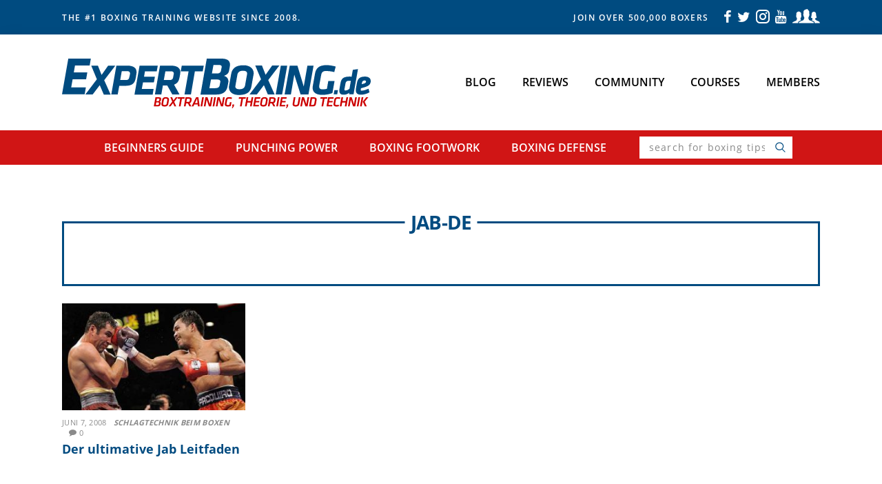

--- FILE ---
content_type: text/html; charset=UTF-8
request_url: https://www.expertboxing.de/tag/jab-de
body_size: 10511
content:
<!DOCTYPE html>
<html lang="de-DE" xmlns:og="http://opengraphprotocol.org/schema/" xmlns:fb="http://www.facebook.com/2008/fbml">
<head >
<meta charset="UTF-8" />
		<meta name="robots" content="noindex" />
		<meta name="viewport" content="width=device-width, initial-scale=1" />
<meta property="fb:admins" content="547660597"/><meta property="fb:app_id" content="176561075733106"/><meta property="og:url" content="https://www.expertboxing.de/tag/jab-de"/><meta property="og:title" content="Der ultimative Jab Leitfaden"/><meta property="og:type" content="website"/><meta property="og:site_name" content="Wie Man Boxt | ExpertBoxing"/><meta property="og:description" content="The #1 boxing training website since 2008."/><meta property="og:image" content="https://world.expertboxing.com/wp-content/themes/expertboxing-world/assets/images/logo-de-fallback.png"/><meta property="og:locale" content="de_de"/><title>Jab-de</title>
<meta name='robots' content='max-image-preview:large' />
<meta property="og:locale" content="de_DE" />
<meta property="og:type" content="object" />
<meta property="og:title" content="Jab-de" />
<meta property="og:url" content="https://www.expertboxing.de/tag/jab-de" />
<meta property="og:site_name" content="Wie Man Boxt | ExpertBoxing" />
<meta property="fb:app_id" content="176561075733106" />
<meta property="og:image" content="https://expertboxing.com/wp-content/uploads/2019/02/ogp-image.png" />
<meta property="og:image:secure_url" content="https://expertboxing.com/wp-content/uploads/2019/02/ogp-image.png" />
		<script>
			(function(i,s,o,g,r,a,m){i['GoogleAnalyticsObject']=r;i[r]=i[r]||function(){
			(i[r].q=i[r].q||[]).push(arguments)},i[r].l=1*new Date();a=s.createElement(o),
			m=s.getElementsByTagName(o)[0];a.async=1;a.src=g;m.parentNode.insertBefore(a,m)
			})(window,document,'script','//www.google-analytics.com/analytics.js','ga');
	
			ga('create', {"cookieDomain":"auto","trackingId":"UA-16594100-13"} );
			ga('send', 'pageview');
			ga('create', 'UA-16594100-15', {'name': 'rollup'}); // create roll up tracker
			ga('rollup.send', 'pageview'); // send page view for rollup tracker
			</script>
		<link rel='dns-prefetch' href='//world.expertboxing.com' />
<link rel="alternate" type="application/rss+xml" title="Wie Man Boxt | ExpertBoxing &raquo; Feed" href="https://www.expertboxing.de/feed" />
<link rel="alternate" type="application/rss+xml" title="Wie Man Boxt | ExpertBoxing &raquo; Kommentar-Feed" href="https://www.expertboxing.de/comments/feed" />
<link rel="alternate" type="application/rss+xml" title="Wie Man Boxt | ExpertBoxing &raquo; Jab-de Schlagwort-Feed" href="https://www.expertboxing.de/tag/jab-de/feed" />
<link rel="canonical" href="https://www.expertboxing.de/tag/jab-de" />
<style id='wp-img-auto-sizes-contain-inline-css' type='text/css'>
img:is([sizes=auto i],[sizes^="auto," i]){contain-intrinsic-size:3000px 1500px}
/*# sourceURL=wp-img-auto-sizes-contain-inline-css */
</style>
<link rel='stylesheet' id='reusablec-block-css-css' href='https://www.expertboxing.de/wp-content/plugins/reusable-content-blocks/includes/css/reusablec-block.css?ver=6.9' type='text/css' media='all' />
<link rel='stylesheet' id='expertboxing-css' href='https://www.expertboxing.de/wp-content/themes/expertboxing-world/style.css?ver=0.4.3' type='text/css' media='all' />
<style id='wp-emoji-styles-inline-css' type='text/css'>

	img.wp-smiley, img.emoji {
		display: inline !important;
		border: none !important;
		box-shadow: none !important;
		height: 1em !important;
		width: 1em !important;
		margin: 0 0.07em !important;
		vertical-align: -0.1em !important;
		background: none !important;
		padding: 0 !important;
	}
/*# sourceURL=wp-emoji-styles-inline-css */
</style>
<link rel='stylesheet' id='wp-block-library-css' href='https://www.expertboxing.de/wp-includes/css/dist/block-library/style.min.css?ver=6.9' type='text/css' media='all' />
<style id='global-styles-inline-css' type='text/css'>
:root{--wp--preset--aspect-ratio--square: 1;--wp--preset--aspect-ratio--4-3: 4/3;--wp--preset--aspect-ratio--3-4: 3/4;--wp--preset--aspect-ratio--3-2: 3/2;--wp--preset--aspect-ratio--2-3: 2/3;--wp--preset--aspect-ratio--16-9: 16/9;--wp--preset--aspect-ratio--9-16: 9/16;--wp--preset--color--black: #000000;--wp--preset--color--cyan-bluish-gray: #abb8c3;--wp--preset--color--white: #ffffff;--wp--preset--color--pale-pink: #f78da7;--wp--preset--color--vivid-red: #cf2e2e;--wp--preset--color--luminous-vivid-orange: #ff6900;--wp--preset--color--luminous-vivid-amber: #fcb900;--wp--preset--color--light-green-cyan: #7bdcb5;--wp--preset--color--vivid-green-cyan: #00d084;--wp--preset--color--pale-cyan-blue: #8ed1fc;--wp--preset--color--vivid-cyan-blue: #0693e3;--wp--preset--color--vivid-purple: #9b51e0;--wp--preset--gradient--vivid-cyan-blue-to-vivid-purple: linear-gradient(135deg,rgb(6,147,227) 0%,rgb(155,81,224) 100%);--wp--preset--gradient--light-green-cyan-to-vivid-green-cyan: linear-gradient(135deg,rgb(122,220,180) 0%,rgb(0,208,130) 100%);--wp--preset--gradient--luminous-vivid-amber-to-luminous-vivid-orange: linear-gradient(135deg,rgb(252,185,0) 0%,rgb(255,105,0) 100%);--wp--preset--gradient--luminous-vivid-orange-to-vivid-red: linear-gradient(135deg,rgb(255,105,0) 0%,rgb(207,46,46) 100%);--wp--preset--gradient--very-light-gray-to-cyan-bluish-gray: linear-gradient(135deg,rgb(238,238,238) 0%,rgb(169,184,195) 100%);--wp--preset--gradient--cool-to-warm-spectrum: linear-gradient(135deg,rgb(74,234,220) 0%,rgb(151,120,209) 20%,rgb(207,42,186) 40%,rgb(238,44,130) 60%,rgb(251,105,98) 80%,rgb(254,248,76) 100%);--wp--preset--gradient--blush-light-purple: linear-gradient(135deg,rgb(255,206,236) 0%,rgb(152,150,240) 100%);--wp--preset--gradient--blush-bordeaux: linear-gradient(135deg,rgb(254,205,165) 0%,rgb(254,45,45) 50%,rgb(107,0,62) 100%);--wp--preset--gradient--luminous-dusk: linear-gradient(135deg,rgb(255,203,112) 0%,rgb(199,81,192) 50%,rgb(65,88,208) 100%);--wp--preset--gradient--pale-ocean: linear-gradient(135deg,rgb(255,245,203) 0%,rgb(182,227,212) 50%,rgb(51,167,181) 100%);--wp--preset--gradient--electric-grass: linear-gradient(135deg,rgb(202,248,128) 0%,rgb(113,206,126) 100%);--wp--preset--gradient--midnight: linear-gradient(135deg,rgb(2,3,129) 0%,rgb(40,116,252) 100%);--wp--preset--font-size--small: 13px;--wp--preset--font-size--medium: 20px;--wp--preset--font-size--large: 36px;--wp--preset--font-size--x-large: 42px;--wp--preset--spacing--20: 0.44rem;--wp--preset--spacing--30: 0.67rem;--wp--preset--spacing--40: 1rem;--wp--preset--spacing--50: 1.5rem;--wp--preset--spacing--60: 2.25rem;--wp--preset--spacing--70: 3.38rem;--wp--preset--spacing--80: 5.06rem;--wp--preset--shadow--natural: 6px 6px 9px rgba(0, 0, 0, 0.2);--wp--preset--shadow--deep: 12px 12px 50px rgba(0, 0, 0, 0.4);--wp--preset--shadow--sharp: 6px 6px 0px rgba(0, 0, 0, 0.2);--wp--preset--shadow--outlined: 6px 6px 0px -3px rgb(255, 255, 255), 6px 6px rgb(0, 0, 0);--wp--preset--shadow--crisp: 6px 6px 0px rgb(0, 0, 0);}:where(.is-layout-flex){gap: 0.5em;}:where(.is-layout-grid){gap: 0.5em;}body .is-layout-flex{display: flex;}.is-layout-flex{flex-wrap: wrap;align-items: center;}.is-layout-flex > :is(*, div){margin: 0;}body .is-layout-grid{display: grid;}.is-layout-grid > :is(*, div){margin: 0;}:where(.wp-block-columns.is-layout-flex){gap: 2em;}:where(.wp-block-columns.is-layout-grid){gap: 2em;}:where(.wp-block-post-template.is-layout-flex){gap: 1.25em;}:where(.wp-block-post-template.is-layout-grid){gap: 1.25em;}.has-black-color{color: var(--wp--preset--color--black) !important;}.has-cyan-bluish-gray-color{color: var(--wp--preset--color--cyan-bluish-gray) !important;}.has-white-color{color: var(--wp--preset--color--white) !important;}.has-pale-pink-color{color: var(--wp--preset--color--pale-pink) !important;}.has-vivid-red-color{color: var(--wp--preset--color--vivid-red) !important;}.has-luminous-vivid-orange-color{color: var(--wp--preset--color--luminous-vivid-orange) !important;}.has-luminous-vivid-amber-color{color: var(--wp--preset--color--luminous-vivid-amber) !important;}.has-light-green-cyan-color{color: var(--wp--preset--color--light-green-cyan) !important;}.has-vivid-green-cyan-color{color: var(--wp--preset--color--vivid-green-cyan) !important;}.has-pale-cyan-blue-color{color: var(--wp--preset--color--pale-cyan-blue) !important;}.has-vivid-cyan-blue-color{color: var(--wp--preset--color--vivid-cyan-blue) !important;}.has-vivid-purple-color{color: var(--wp--preset--color--vivid-purple) !important;}.has-black-background-color{background-color: var(--wp--preset--color--black) !important;}.has-cyan-bluish-gray-background-color{background-color: var(--wp--preset--color--cyan-bluish-gray) !important;}.has-white-background-color{background-color: var(--wp--preset--color--white) !important;}.has-pale-pink-background-color{background-color: var(--wp--preset--color--pale-pink) !important;}.has-vivid-red-background-color{background-color: var(--wp--preset--color--vivid-red) !important;}.has-luminous-vivid-orange-background-color{background-color: var(--wp--preset--color--luminous-vivid-orange) !important;}.has-luminous-vivid-amber-background-color{background-color: var(--wp--preset--color--luminous-vivid-amber) !important;}.has-light-green-cyan-background-color{background-color: var(--wp--preset--color--light-green-cyan) !important;}.has-vivid-green-cyan-background-color{background-color: var(--wp--preset--color--vivid-green-cyan) !important;}.has-pale-cyan-blue-background-color{background-color: var(--wp--preset--color--pale-cyan-blue) !important;}.has-vivid-cyan-blue-background-color{background-color: var(--wp--preset--color--vivid-cyan-blue) !important;}.has-vivid-purple-background-color{background-color: var(--wp--preset--color--vivid-purple) !important;}.has-black-border-color{border-color: var(--wp--preset--color--black) !important;}.has-cyan-bluish-gray-border-color{border-color: var(--wp--preset--color--cyan-bluish-gray) !important;}.has-white-border-color{border-color: var(--wp--preset--color--white) !important;}.has-pale-pink-border-color{border-color: var(--wp--preset--color--pale-pink) !important;}.has-vivid-red-border-color{border-color: var(--wp--preset--color--vivid-red) !important;}.has-luminous-vivid-orange-border-color{border-color: var(--wp--preset--color--luminous-vivid-orange) !important;}.has-luminous-vivid-amber-border-color{border-color: var(--wp--preset--color--luminous-vivid-amber) !important;}.has-light-green-cyan-border-color{border-color: var(--wp--preset--color--light-green-cyan) !important;}.has-vivid-green-cyan-border-color{border-color: var(--wp--preset--color--vivid-green-cyan) !important;}.has-pale-cyan-blue-border-color{border-color: var(--wp--preset--color--pale-cyan-blue) !important;}.has-vivid-cyan-blue-border-color{border-color: var(--wp--preset--color--vivid-cyan-blue) !important;}.has-vivid-purple-border-color{border-color: var(--wp--preset--color--vivid-purple) !important;}.has-vivid-cyan-blue-to-vivid-purple-gradient-background{background: var(--wp--preset--gradient--vivid-cyan-blue-to-vivid-purple) !important;}.has-light-green-cyan-to-vivid-green-cyan-gradient-background{background: var(--wp--preset--gradient--light-green-cyan-to-vivid-green-cyan) !important;}.has-luminous-vivid-amber-to-luminous-vivid-orange-gradient-background{background: var(--wp--preset--gradient--luminous-vivid-amber-to-luminous-vivid-orange) !important;}.has-luminous-vivid-orange-to-vivid-red-gradient-background{background: var(--wp--preset--gradient--luminous-vivid-orange-to-vivid-red) !important;}.has-very-light-gray-to-cyan-bluish-gray-gradient-background{background: var(--wp--preset--gradient--very-light-gray-to-cyan-bluish-gray) !important;}.has-cool-to-warm-spectrum-gradient-background{background: var(--wp--preset--gradient--cool-to-warm-spectrum) !important;}.has-blush-light-purple-gradient-background{background: var(--wp--preset--gradient--blush-light-purple) !important;}.has-blush-bordeaux-gradient-background{background: var(--wp--preset--gradient--blush-bordeaux) !important;}.has-luminous-dusk-gradient-background{background: var(--wp--preset--gradient--luminous-dusk) !important;}.has-pale-ocean-gradient-background{background: var(--wp--preset--gradient--pale-ocean) !important;}.has-electric-grass-gradient-background{background: var(--wp--preset--gradient--electric-grass) !important;}.has-midnight-gradient-background{background: var(--wp--preset--gradient--midnight) !important;}.has-small-font-size{font-size: var(--wp--preset--font-size--small) !important;}.has-medium-font-size{font-size: var(--wp--preset--font-size--medium) !important;}.has-large-font-size{font-size: var(--wp--preset--font-size--large) !important;}.has-x-large-font-size{font-size: var(--wp--preset--font-size--x-large) !important;}
/*# sourceURL=global-styles-inline-css */
</style>

<style id='classic-theme-styles-inline-css' type='text/css'>
/*! This file is auto-generated */
.wp-block-button__link{color:#fff;background-color:#32373c;border-radius:9999px;box-shadow:none;text-decoration:none;padding:calc(.667em + 2px) calc(1.333em + 2px);font-size:1.125em}.wp-block-file__button{background:#32373c;color:#fff;text-decoration:none}
/*# sourceURL=/wp-includes/css/classic-themes.min.css */
</style>
<link rel='stylesheet' id='editorskit-frontend-css' href='https://www.expertboxing.de/wp-content/plugins/block-options/build/style.build.css?ver=new' type='text/css' media='all' />
<script type="text/javascript" src="https://www.expertboxing.de/wp-includes/js/jquery/jquery.min.js?ver=3.7.1" id="jquery-core-js"></script>
<script type="text/javascript" src="https://www.expertboxing.de/wp-includes/js/jquery/jquery-migrate.min.js?ver=3.4.1" id="jquery-migrate-js"></script>
<script type="text/javascript" id="affwp-erl-js-extra">
/* <![CDATA[ */
var affwp_erl_vars = {"cookie_expiration":"30","referral_variable":"aff","url":"https://members.expertboxing.com","cookie":"affwp_erl_id"};
//# sourceURL=affwp-erl-js-extra
/* ]]> */
</script>
<script type="text/javascript" src="https://www.expertboxing.de/wp-content/plugins/affiliatewp-external-referral-links/assets/js/affwp-external-referral-links.min.js?ver=1.2.2" id="affwp-erl-js"></script>
<script type="text/javascript" id="affwp-third-erl-js-extra">
/* <![CDATA[ */
var affwp_third_erl_vars = {"cookie_expiration":"30","referral_variable":"aff","ajax_url":"https://www.expertboxing.de/wp-admin/admin-ajax.php"};
//# sourceURL=affwp-third-erl-js-extra
/* ]]> */
</script>
<script type="text/javascript" src="https://www.expertboxing.de/wp-content/plugins/external-tracker-for-affiliatewp/affwp-third-script.js?ver=1.5" id="affwp-third-erl-js"></script>
<script type="text/javascript" id="wpml-xdomain-data-js-extra">
/* <![CDATA[ */
var wpml_xdomain_data = {"css_selector":"wpml-ls-item","ajax_url":"https://www.expertboxing.de/wp-admin/admin-ajax.php","current_lang":"de","_nonce":"93c8da395f"};
//# sourceURL=wpml-xdomain-data-js-extra
/* ]]> */
</script>
<script type="text/javascript" src="https://www.expertboxing.de/wp-content/plugins/sitepress-multilingual-cms/res/js/xdomain-data.js?ver=486900" id="wpml-xdomain-data-js" defer="defer" data-wp-strategy="defer"></script>
<link rel="https://api.w.org/" href="https://www.expertboxing.de/wp-json/" /><link rel="alternate" title="JSON" type="application/json" href="https://www.expertboxing.de/wp-json/wp/v2/tags/424" /><link rel="EditURI" type="application/rsd+xml" title="RSD" href="https://world.expertboxing.com/xmlrpc.php?rsd" />
<meta name="generator" content="WPML ver:4.8.6 stt:61,1,4,3,44,47,2;" />
<link rel="pingback" href="https://world.expertboxing.com/xmlrpc.php" />
	<style type="text/css">.recentcomments a{display:inline !important;padding:0 !important;margin:0 !important;}</style>
<link rel="icon" href="https://www.expertboxing.de/wp-content/uploads/2017/04/cropped-favicon-MID-E-jodi-32x32.png" sizes="32x32" />
<link rel="icon" href="https://www.expertboxing.de/wp-content/uploads/2017/04/cropped-favicon-MID-E-jodi-192x192.png" sizes="192x192" />
<link rel="apple-touch-icon" href="https://www.expertboxing.de/wp-content/uploads/2017/04/cropped-favicon-MID-E-jodi-180x180.png" />
<meta name="msapplication-TileImage" content="https://www.expertboxing.de/wp-content/uploads/2017/04/cropped-favicon-MID-E-jodi-270x270.png" />
		<style type="text/css" id="wp-custom-css">
			/* Footer widget spacing */
@media only screen and (min-width: 669px) {
	.widget_nav_menu {
		max-width: 158px !important;
		max-width: 190px !important;
	}
}		</style>
		</head>
<body class="archive tag tag-jab-de tag-424 wp-theme-genesis wp-child-theme-expertboxing-world no-js de header-image header-full-width full-width-content genesis-breadcrumbs-hidden genesis-footer-widgets-visible category-grid" itemscope itemtype="https://schema.org/WebPage"><div class="site-container"><ul class="genesis-skip-link"><li><a href="#genesis-nav-primary" class="screen-reader-shortcut"> Skip to primary navigation</a></li><li><a href="#genesis-content" class="screen-reader-shortcut"> Skip to main content</a></li><li><a href="#genesis-footer-widgets" class="screen-reader-shortcut"> Skip to footer</a></li></ul><link rel="stylesheet" href="https://maxcdn.bootstrapcdn.com/font-awesome/4.4.0/css/font-awesome.min.css">
	<div class="header-banner">
		<div class="wrap">
			<div class="left-section">
				<p class="site-description" itemprop="description">The #1 boxing training website since 2008.</p>			</div>
			<div class="right-section">
				<p class="social-tagline">Join over 500,000 Boxers</p>
				<div class="social-links">
										<a class="facebook-link" target="_blank" href="https://www.facebook.com/ExpertBoxing">
						<i class="icon icon-facebook"></i>
					</a>
					<a class="twitter-link" target="_blank" href="https://www.twitter.com/expertboxing">
						<i class="icon icon-twitter"></i>
					</a>
					<a class="instagram-link" target="_blank" href="https://www.instagram.com/expertboxing/">
						<i class="icon icon-instagram"></i>
					</a>
					<a class="youtube-link" target="_blank" href="https://www.youtube.com/user/expertboxing">
						<i class="icon icon-youtube"></i>
					</a>
					<a class="facebook-group-link" target="_blank" href="https://www.facebook.com/groups/expertboxing/">
						<i class="icon icon-facebook-group"></i>
					</a>
				</div>
			</div>
		</div>
	</div>

<header class="site-header" itemscope itemtype="https://schema.org/WPHeader"><div class="wrap"><div class="title-area"><p class="site-title" itemprop="headline"><a href="https://www.expertboxing.de/">Wie Man Boxt | ExpertBoxing</a></p></div><nav class="nav-primary" aria-label="Main" itemscope itemtype="https://schema.org/SiteNavigationElement" id="genesis-nav-primary"><ul id="menu-top-german" class="menu genesis-nav-menu menu-primary js-superfish"><li id="menu-item-43375" class="menu-item menu-item-type-post_type menu-item-object-page current_page_parent menu-item-43375"><a href="https://www.expertboxing.de/blog" itemprop="url"><span itemprop="name">Blog</span></a></li>
<li id="menu-item-43335" class="menu-item menu-item-type-custom menu-item-object-custom menu-item-43335"><a href="https://expertboxing.com/boxing-equipment" itemprop="url"><span itemprop="name">Reviews</span></a></li>
<li id="menu-item-43336" class="menu-item menu-item-type-custom menu-item-object-custom menu-item-43336"><a href="https://www.facebook.com/groups/expertboxing/" itemprop="url"><span itemprop="name">Community</span></a></li>
<li id="menu-item-43337" class="menu-item menu-item-type-custom menu-item-object-custom menu-item-43337"><a href="https://expertboxing.com/boxing-courses" itemprop="url"><span itemprop="name">Courses</span></a></li>
<li id="menu-item-43338" class="menu-item menu-item-type-custom menu-item-object-custom menu-item-43338"><a href="https://members.expertboxing.com/" itemprop="url"><span itemprop="name">Members</span></a></li>
</ul></nav></div></header><nav class="nav-secondary" aria-label="Secondary" itemscope itemtype="https://schema.org/SiteNavigationElement"><ul id="menu-secondary-german" class="menu genesis-nav-menu menu-secondary js-superfish"><li id="menu-item-43214" class="menu-item menu-item-type-custom menu-item-object-custom menu-item-43214"><a href="https://expertboxing.com/the-beginners-guide-to-boxing" itemprop="url"><span itemprop="name">Beginners<span class="mobile-hidden">&nbsp;Guide</span></span></a></li>
<li id="menu-item-43215" class="menu-item menu-item-type-custom menu-item-object-custom menu-item-43215"><a href="https://expertboxing.com/punch-techniques" itemprop="url"><span itemprop="name"><span class="mobile-hidden">Punching&nbsp;</span>Power</span></a></li>
<li id="menu-item-43216" class="menu-item menu-item-type-custom menu-item-object-custom menu-item-43216"><a href="https://expertboxing.com/boxing-footwork" itemprop="url"><span itemprop="name"><span class="mobile-hidden">Boxing&nbsp;</span>Footwork</span></a></li>
<li id="menu-item-43217" class="menu-item menu-item-type-custom menu-item-object-custom menu-item-43217"><a href="https://expertboxing.com/defense-techniques" itemprop="url"><span itemprop="name"><span class="mobile-hidden">Boxing&nbsp;</span>Defense</span></a></li>
<li class="menu-item menu-item-search"><button class="search-trigger icon icon-search"></button><div class="search-overlay"><form class="search-form" method="get" action="https://www.expertboxing.de/" role="search" itemprop="potentialAction" itemscope itemtype="https://schema.org/SearchAction"><label class="search-form-label screen-reader-text" for="searchform-1">search for boxing tips</label><input class="search-form-input" type="search" name="s" id="searchform-1" placeholder="search for boxing tips" itemprop="query-input"><input class="search-form-submit" type="submit" value=""><meta content="https://www.expertboxing.de/?s={s}" itemprop="target"></form><button class="search-close icon icon-close"></button></div></li></ul></nav><div class="site-inner"><div class="wrap"><div class="content-sidebar-wrap"><main class="content" id="genesis-content"><div class="archive-description taxonomy-archive-description taxonomy-description"><h1 class="archive-title">Jab-de</h1></div><div class="posts-grid"><article class="post-7287 post type-post status-publish format-standard has-post-thumbnail category-boxtechniken category-schlagtechnik-beim-boxen tag-beginner-de tag-boxen tag-den-jab-kontern tag-der-double-jab tag-jab-zum-korper tag-jab-de tag-konter-jab tag-normaler-jab tag-power-jab-2 tag-space-maker-jab-de tag-tapper-jab-de entry" aria-label="Der ultimative Jab Leitfaden" itemscope itemtype="https://schema.org/CreativeWork"><a class="entry-image-link" href="https://www.expertboxing.de/boxtechniken/der-ultimative-jab-leitfaden" aria-hidden="true" tabindex="-1"><img width="300" height="180" src="https://www.expertboxing.de/wp-content/uploads/2008/06/der-ultimative-jab-leitfaden-300x180.jpg" class=" post-image entry-image" alt="" itemprop="image" decoding="async" srcset="https://www.expertboxing.de/wp-content/uploads/2008/06/der-ultimative-jab-leitfaden-300x180.jpg 300w, https://www.expertboxing.de/wp-content/uploads/2008/06/der-ultimative-jab-leitfaden.jpg 450w" sizes="(max-width: 300px) 100vw, 300px" /></a><p class="entry-meta"><time class="entry-time" itemprop="datePublished" datetime="2008-06-07T08:20:18-07:00">Juni 7, 2008</time> <span class="entry-terms"><a href="https://www.expertboxing.de/schlagtechnik-beim-boxen" rel="tag">Schlagtechnik beim Boxen</a></span> <span class="entry-comments-link"><a href="https://www.expertboxing.de/boxtechniken/der-ultimative-jab-leitfaden#respond">0</a></span></p><header class="entry-header"><h2 class="entry-title" itemprop="headline"><a class="entry-title-link" rel="bookmark" href="https://www.expertboxing.de/boxtechniken/der-ultimative-jab-leitfaden">Der ultimative Jab Leitfaden</a></h2>
</header><div class="entry-content" itemprop="text"></div></article></div></main></div></div></div><div class="footer-widgets" id="genesis-footer-widgets"><h2 class="genesis-sidebar-title screen-reader-text">Footer</h2><div class="wrap"><div class="widget-area footer-widgets-1 footer-widget-area"><section id="nav_menu-2" class="widget widget_nav_menu"><div class="widget-wrap"><div class="menu-footer-menu-1de-container"><ul id="menu-footer-menu-1de" class="menu"><li id="menu-item-3813" class="menu-item menu-item-type-taxonomy menu-item-object-category menu-item-3813"><a href="https://www.expertboxing.de/boxgrundlagen" title="Boxgrundlagen" itemprop="url">Grundlagen</a></li>
<li id="menu-item-14883" class="menu-item menu-item-type-taxonomy menu-item-object-category menu-item-14883"><a href="https://www.expertboxing.de/schlaege-im-boxen" itemprop="url">Schläge im boxen</a></li>
<li id="menu-item-3819" class="menu-item menu-item-type-taxonomy menu-item-object-category menu-item-3819"><a href="https://www.expertboxing.de/wie-man-boxt" itemprop="url">Wie man boxt</a></li>
<li id="menu-item-14879" class="menu-item menu-item-type-taxonomy menu-item-object-category menu-item-14879"><a href="https://www.expertboxing.de/boxausruestung" itemprop="url">Boxausrüstung</a></li>
<li id="menu-item-3815" class="menu-item menu-item-type-taxonomy menu-item-object-category menu-item-3815"><a href="https://www.expertboxing.de/boxverein" itemprop="url">Boxverein</a></li>
<li id="menu-item-3818" class="menu-item menu-item-type-taxonomy menu-item-object-category menu-item-3818"><a href="https://www.expertboxing.de/tipps-zum-boxen" title="Tipps zum Boxen" itemprop="url">Tipps</a></li>
<li id="menu-item-12553" class="menu-item menu-item-type-custom menu-item-object-custom menu-item-12553"><a href="https://www.expertboxing.de/box-frageecke" itemprop="url">Box-frageecke</a></li>
</ul></div></div></section>
<section id="nav_menu-3" class="widget widget_nav_menu"><div class="widget-wrap"><div class="menu-footer-menu-2de-container"><ul id="menu-footer-menu-2de" class="menu"><li id="menu-item-3820" class="menu-item menu-item-type-taxonomy menu-item-object-category menu-item-3820"><a href="https://www.expertboxing.de/boxtechniken" title="Boxtechniken" itemprop="url">Techniken</a></li>
<li id="menu-item-12555" class="menu-item menu-item-type-taxonomy menu-item-object-category menu-item-12555"><a href="https://www.expertboxing.de/schlagtechnik-beim-boxen" title="Schlagtechnik beim Boxen" itemprop="url">Schlagtechnik</a></li>
<li id="menu-item-3822" class="menu-item menu-item-type-taxonomy menu-item-object-category menu-item-3822"><a href="https://www.expertboxing.de/defensive-techniken" itemprop="url">Defensive techniken</a></li>
<li id="menu-item-14882" class="menu-item menu-item-type-taxonomy menu-item-object-category menu-item-14882"><a href="https://www.expertboxing.de/koerperbewegungen" itemprop="url">Körperbewegungen</a></li>
<li id="menu-item-14881" class="menu-item menu-item-type-taxonomy menu-item-object-category menu-item-14881"><a href="https://www.expertboxing.de/fussarbeit-beim-boxen" title="Fußarbeit beim Boxen" itemprop="url">Fußarbeit</a></li>
<li id="menu-item-14880" class="menu-item menu-item-type-taxonomy menu-item-object-category menu-item-14880"><a href="https://www.expertboxing.de/box-uebungen" title="Box-Übungen" itemprop="url">Box-übungen</a></li>
</ul></div></div></section>
<section id="nav_menu-4" class="widget widget_nav_menu"><div class="widget-wrap"><div class="menu-footer-menu-3de-container"><ul id="menu-footer-menu-3de" class="menu"><li id="menu-item-3826" class="menu-item menu-item-type-taxonomy menu-item-object-category menu-item-3826"><a href="https://www.expertboxing.de/boxtraining" title="Boxtraining" itemprop="url">Training</a></li>
<li id="menu-item-3831" class="menu-item menu-item-type-taxonomy menu-item-object-category menu-item-3831"><a href="https://www.expertboxing.de/training-am-sandsack" title="Training am Sandsack" itemprop="url">Sandsack</a></li>
<li id="menu-item-3829" class="menu-item menu-item-type-taxonomy menu-item-object-category menu-item-3829"><a href="https://www.expertboxing.de/mentales-training" title="Mentales Training" itemprop="url">Mentales</a></li>
<li id="menu-item-3830" class="menu-item menu-item-type-taxonomy menu-item-object-category menu-item-3830"><a href="https://www.expertboxing.de/sparring-beim-boxen" title="Sparring beim Boxen" itemprop="url">Sparring</a></li>
<li id="menu-item-3827" class="menu-item menu-item-type-taxonomy menu-item-object-category menu-item-3827"><a href="https://www.expertboxing.de/boxworkouts" itemprop="url">Boxworkouts</a></li>
<li id="menu-item-14884" class="menu-item menu-item-type-taxonomy menu-item-object-category menu-item-14884"><a href="https://www.expertboxing.de/ernaehrung-fuer-einen-boxer" title="Ernährung für einen Boxer" itemprop="url">Ernährung</a></li>
</ul></div></div></section>
<section id="nav_menu-5" class="widget widget_nav_menu"><div class="widget-wrap"><div class="menu-footer-menu-4de-container"><ul id="menu-footer-menu-4de" class="menu"><li id="menu-item-3832" class="menu-item menu-item-type-taxonomy menu-item-object-category menu-item-3832"><a href="https://www.expertboxing.de/boxstrategie" title="Boxstrategie" itemprop="url">Strategie</a></li>
<li id="menu-item-3833" class="menu-item menu-item-type-taxonomy menu-item-object-category menu-item-3833"><a href="https://www.expertboxing.de/boxstile" itemprop="url">Boxstile</a></li>
<li id="menu-item-3837" class="menu-item menu-item-type-taxonomy menu-item-object-category menu-item-3837"><a href="https://www.expertboxing.de/offensive-im-boxen" title="Offensive im Boxen" itemprop="url">Offensive</a></li>
<li id="menu-item-3834" class="menu-item menu-item-type-taxonomy menu-item-object-category menu-item-3834"><a href="https://www.expertboxing.de/deckung-im-boxen" title="Deckung im Boxen" itemprop="url">Deckung</a></li>
<li id="menu-item-3836" class="menu-item menu-item-type-taxonomy menu-item-object-category menu-item-3836"><a href="https://www.expertboxing.de/kontern-im-boxen" title="Kontern im Boxen" itemprop="url">Kontern</a></li>
<li id="menu-item-3838" class="menu-item menu-item-type-taxonomy menu-item-object-category menu-item-3838"><a href="https://www.expertboxing.de/schlagkombinationen" itemprop="url">Schlagkombinationen</a></li>
<li id="menu-item-3835" class="menu-item menu-item-type-taxonomy menu-item-object-category menu-item-3835"><a href="https://www.expertboxing.de/kampftipps" itemprop="url">Kampftipps</a></li>
</ul></div></div></section>
</div><div class="widget-area footer-widgets-2 footer-widget-area"><section id="custom_html-7" class="widget_text widget widget_custom_html"><div class="widget_text widget-wrap"><div class="textwidget custom-html-widget"><div class="ebox-info">
	<div class="logo">
		<svg xmlns="http://www.w3.org/2000/svg" viewbox="0 0 375 51"><g fill="#ffffff"><path d="M9.044 0h30.598l-1.68 9.493H18.099l-1.606 9.274h18.33l-1.68 9.42h-18.33l-1.971 10.954h19.863L31.098 49.19H.5L9.044 0zM51.664 36.06l-9.578 13.13h-9.931l15.631-21.064-7.757-18.628h8.991l5.053 12.517 8.874-12.517h9.814L57.599 29.184l8.698 20.007H57.13L51.664 36.06zM78.109 36.706L75.993 49.19h-8.638L74.23 9.498h14.926c8.403 0 12.458 3.232 12.458 8.814 0 .823-.176 2.057-.353 2.997l-.764 4.407c-1.293 7.287-4.29 10.989-14.631 10.989h-7.757zm14.397-14.927c.117-.705.176-1.292.176-1.704 0-1.998-1.175-2.938-3.819-2.938h-7.287L79.46 29.242h7.11c3.996 0 4.877-1.41 5.406-4.349l.53-3.114zM105.493 9.498h24.622l-1.352 7.639H112.78l-1.293 7.463h14.75l-1.352 7.58h-14.75l-1.586 8.814h15.983l-1.293 8.195H98.618l6.875-39.691zM143.044 36.412h-5.935l-2.116 12.779h-8.638l6.875-39.692h14.985c8.403 0 12.517 3.173 12.517 8.932 0 .765-.118 1.528-.235 2.41l-.823 4.701c-.823 4.877-2.586 7.992-7.463 9.696l7.404 13.954h-9.696l-6.875-12.78zm8.697-14.808c.118-.647.176-1.352.176-1.646 0-1.998-1.234-2.821-4.231-2.821h-7.168l-2.057 11.812h7.404c3.82 0 4.819-1.41 5.347-4.407l.529-2.938zM175.248 49.19h-8.697l5.524-32.053h-10.578l1.352-7.639H192.7l-1.352 7.639H180.77l-5.522 32.053zM188.048 49.19L196.592 0h19.206c8.836 0 12.195 3.066 12.195 8.105 0 .803-.073 1.606-.219 2.483l-.876 4.966c-.585 3.505-2.045 5.988-7.083 7.74 3.65.95 6.061 3.725 6.061 7.449 0 .512-.073 1.023-.146 1.607l-.877 4.747c-1.241 6.792-4.965 12.094-16.065 12.094h-20.74zm27.019-17.716c0-2.044-1.314-3.14-3.87-3.14h-8.836l-2.118 11.684h7.521c3.432 0 6.061-.731 6.645-4.382l.51-2.995c.075-.437.148-.948.148-1.167zm1.68-19.279c.073-.365.146-.73.146-1.023 0-1.679-1.022-2.555-3.651-2.555h-7.448l-2.045 11.464h7.156c3.286 0 4.747-1.533 5.112-3.651l.73-4.235zM226.587 38.821c0-.588.059-1.234.176-1.822l2.821-16.16c1.293-7.287 5.758-11.929 16.806-11.929 9.285 0 13.633 5.289 13.633 10.636 0 .529-.058 1.175-.176 1.763l-2.82 15.984c-1.293 7.462-5.701 12.484-17.277 12.484-9.226.001-13.163-5.667-13.163-10.956zm24.681-18.393c0-2.41-1.586-3.879-5.759-3.879-4.466 0-6.816 1.939-7.404 5.054l-2.645 14.926c-.059.47-.118.94-.118 1.351 0 2.351 1.528 3.702 5.759 3.702 4.466 0 6.817-1.704 7.404-5.054l2.645-14.926c.059-.41.118-.821.118-1.174z"/><path d="M274.01 36.06l-9.578 13.131h-9.931l15.631-21.064-7.757-18.628h8.991l5.054 12.517 8.873-12.517h9.814l-15.161 19.686 8.697 20.007h-9.168L274.01 36.06zM296.87 9.498h8.639l-6.876 39.692h-8.638l6.875-39.692zM315.204 21.779l-4.643 27.411H302.1l6.876-39.692h10.519l8.579 28.383 4.995-28.383h8.404l-6.875 39.692h-10.637l-8.757-27.411zM357.248 26.508l-1.269 7.259h4.589l-1.29 7.11c-1.645.354-3.996.646-5.758.646-3.703 0-4.878-1.41-4.878-3.819 0-.588.059-1.293.176-1.94l2.41-13.575c.587-3.467 2.115-5.464 6.64-5.464 3.115 0 8.05.588 11.224 1.469l1.94-7.404c-3.056-.94-8.286-1.88-12.282-1.88-10.46 0-14.632 4.29-15.866 11.459l-2.939 16.924c-.117.764-.235 1.704-.235 2.468 0 5.7 3.996 10.017 13.045 10.017 5.348 0 10.048-.999 13.633-2.526l3.587-20.743h-12.727z"/></g></svg>
	</div>
	<p class="tagline">The #1 boxing training website since 2008. Techniques and tips for boxers, fighters, martial artists, trainers, and fitness enthusiasts to learn how to box.</p>
</div>
<form id="ml-subscribe-form-footer" action="//app.mailerlite.com/webforms/submit/w8t2i4" method="post" target="_blank" class="subscription-form">
	<label for="subbox" class="screen-reader-text">Enter your email</label>
	<input type="email" value="" id="subbox" placeholder="Enter your email" name="fields[email]" required="required">
	<input type="hidden" name="ml-submit" value="1">
	<input type="submit" value="" id="subbutton" class="button">
</form>
<div class="subscribe-tracking">
	<img src="https://track.mailerlite.com/webforms/o/1642566/w8t2i4?v4a60e9ef938a7fa0240ac9ba567062cb" width="1" height="1" style="max-width:1px;max-height:1px;visibility:hidden;padding:0;margin:0;display:block" border="0">
</div>
<div class="social-links">
	<a class="facebook-link" target="_blank" href="https://www.facebook.com/ExpertBoxing">
		<i class="icon icon-facebook"></i>
	</a>
	<a class="twitter-link" target="_blank" href="https://www.twitter.com/expertboxing">
		<i class="icon icon-twitter"></i>
	</a>
	<a class="instagram-link" target="_blank" href="https://www.instagram.com/expertboxing/">
		<i class="icon icon-instagram"></i>
	</a>
	<a class="youtube-link" target="_blank" href="https://www.youtube.com/user/expertboxing">
		<i class="icon icon-youtube"></i>
	</a>
	<a class="facebook-group-link" target="_blank" href="https://www.facebook.com/groups/expertboxing/">
		<i class="icon icon-facebook-group"></i>
	</a>
</div></div></div></section>
</div></div></div><footer class="site-footer" itemscope itemtype="https://schema.org/WPFooter"><div class="wrap"><p>Copyright &#xA9;&nbsp;2008&#x02013;2026 <a href="https://www.expertboxing.de">Wie Man Boxt | ExpertBoxing</a></p><nav class="nav-footer"><ul id="menu-bottom-menu-german" class="menu genesis-nav-menu js-superfish"><li id="menu-item-43412" class="menu-item menu-item-type-custom menu-item-object-custom menu-item-43412"><a href="https://expertboxing.com" itemprop="url"><span itemprop="name">Back to EB.com</span></a></li>
</ul></nav></div></footer></div><script type="speculationrules">
{"prefetch":[{"source":"document","where":{"and":[{"href_matches":"/*"},{"not":{"href_matches":["/wp-*.php","/wp-admin/*","/wp-content/uploads/*","/wp-content/*","/wp-content/plugins/*","/wp-content/themes/expertboxing-world/*","/wp-content/themes/genesis/*","/*\\?(.+)"]}},{"not":{"selector_matches":"a[rel~=\"nofollow\"]"}},{"not":{"selector_matches":".no-prefetch, .no-prefetch a"}}]},"eagerness":"conservative"}]}
</script>
<script>jQuery(function($) {
			$(document).ready(function () {
				$( window ).on( 'resize load', function () {
					$('.nav-secondary .search-overlay').removeClass('popup');
					$('.menu-item-search .search-trigger').click(function() {
						$(this).hide();
						$('.nav-secondary .search-overlay').addClass('popup');
						$('.nav-secondary .search-overlay .search-form input[type=search]').focus();
					});

					$('.menu-item-search .search-close').click(function() {
						$('.nav-secondary .search-overlay').removeClass('popup');
						$('.menu-item-search .search-trigger').show();
					});

				});

				$('.hero .button.scroll').click(function(e) {
					e.preventDefault();
					$('html').animate({scrollTop: $('#start-here').offset().top - 40 }, 'slow');
				});

	 		});
	 	});
 	</script><script type="text/javascript" src="https://www.expertboxing.de/wp-content/themes/genesis/lib/js/skip-links.min.js?ver=3.6.1" id="skip-links-js"></script>
<script id="wp-emoji-settings" type="application/json">
{"baseUrl":"https://s.w.org/images/core/emoji/17.0.2/72x72/","ext":".png","svgUrl":"https://s.w.org/images/core/emoji/17.0.2/svg/","svgExt":".svg","source":{"concatemoji":"https://www.expertboxing.de/wp-includes/js/wp-emoji-release.min.js?ver=6.9"}}
</script>
<script type="module">
/* <![CDATA[ */
/*! This file is auto-generated */
const a=JSON.parse(document.getElementById("wp-emoji-settings").textContent),o=(window._wpemojiSettings=a,"wpEmojiSettingsSupports"),s=["flag","emoji"];function i(e){try{var t={supportTests:e,timestamp:(new Date).valueOf()};sessionStorage.setItem(o,JSON.stringify(t))}catch(e){}}function c(e,t,n){e.clearRect(0,0,e.canvas.width,e.canvas.height),e.fillText(t,0,0);t=new Uint32Array(e.getImageData(0,0,e.canvas.width,e.canvas.height).data);e.clearRect(0,0,e.canvas.width,e.canvas.height),e.fillText(n,0,0);const a=new Uint32Array(e.getImageData(0,0,e.canvas.width,e.canvas.height).data);return t.every((e,t)=>e===a[t])}function p(e,t){e.clearRect(0,0,e.canvas.width,e.canvas.height),e.fillText(t,0,0);var n=e.getImageData(16,16,1,1);for(let e=0;e<n.data.length;e++)if(0!==n.data[e])return!1;return!0}function u(e,t,n,a){switch(t){case"flag":return n(e,"\ud83c\udff3\ufe0f\u200d\u26a7\ufe0f","\ud83c\udff3\ufe0f\u200b\u26a7\ufe0f")?!1:!n(e,"\ud83c\udde8\ud83c\uddf6","\ud83c\udde8\u200b\ud83c\uddf6")&&!n(e,"\ud83c\udff4\udb40\udc67\udb40\udc62\udb40\udc65\udb40\udc6e\udb40\udc67\udb40\udc7f","\ud83c\udff4\u200b\udb40\udc67\u200b\udb40\udc62\u200b\udb40\udc65\u200b\udb40\udc6e\u200b\udb40\udc67\u200b\udb40\udc7f");case"emoji":return!a(e,"\ud83e\u1fac8")}return!1}function f(e,t,n,a){let r;const o=(r="undefined"!=typeof WorkerGlobalScope&&self instanceof WorkerGlobalScope?new OffscreenCanvas(300,150):document.createElement("canvas")).getContext("2d",{willReadFrequently:!0}),s=(o.textBaseline="top",o.font="600 32px Arial",{});return e.forEach(e=>{s[e]=t(o,e,n,a)}),s}function r(e){var t=document.createElement("script");t.src=e,t.defer=!0,document.head.appendChild(t)}a.supports={everything:!0,everythingExceptFlag:!0},new Promise(t=>{let n=function(){try{var e=JSON.parse(sessionStorage.getItem(o));if("object"==typeof e&&"number"==typeof e.timestamp&&(new Date).valueOf()<e.timestamp+604800&&"object"==typeof e.supportTests)return e.supportTests}catch(e){}return null}();if(!n){if("undefined"!=typeof Worker&&"undefined"!=typeof OffscreenCanvas&&"undefined"!=typeof URL&&URL.createObjectURL&&"undefined"!=typeof Blob)try{var e="postMessage("+f.toString()+"("+[JSON.stringify(s),u.toString(),c.toString(),p.toString()].join(",")+"));",a=new Blob([e],{type:"text/javascript"});const r=new Worker(URL.createObjectURL(a),{name:"wpTestEmojiSupports"});return void(r.onmessage=e=>{i(n=e.data),r.terminate(),t(n)})}catch(e){}i(n=f(s,u,c,p))}t(n)}).then(e=>{for(const n in e)a.supports[n]=e[n],a.supports.everything=a.supports.everything&&a.supports[n],"flag"!==n&&(a.supports.everythingExceptFlag=a.supports.everythingExceptFlag&&a.supports[n]);var t;a.supports.everythingExceptFlag=a.supports.everythingExceptFlag&&!a.supports.flag,a.supports.everything||((t=a.source||{}).concatemoji?r(t.concatemoji):t.wpemoji&&t.twemoji&&(r(t.twemoji),r(t.wpemoji)))});
//# sourceURL=https://world.expertboxing.com/wp-includes/js/wp-emoji-loader.min.js
/* ]]> */
</script>
<script defer src="https://static.cloudflareinsights.com/beacon.min.js/vcd15cbe7772f49c399c6a5babf22c1241717689176015" integrity="sha512-ZpsOmlRQV6y907TI0dKBHq9Md29nnaEIPlkf84rnaERnq6zvWvPUqr2ft8M1aS28oN72PdrCzSjY4U6VaAw1EQ==" data-cf-beacon='{"version":"2024.11.0","token":"aeb777334fcc47019acbe419cae1d025","r":1,"server_timing":{"name":{"cfCacheStatus":true,"cfEdge":true,"cfExtPri":true,"cfL4":true,"cfOrigin":true,"cfSpeedBrain":true},"location_startswith":null}}' crossorigin="anonymous"></script>
</body></html>


--- FILE ---
content_type: text/plain
request_url: https://www.google-analytics.com/j/collect?v=1&_v=j102&a=1560742157&t=pageview&_s=1&dl=https%3A%2F%2Fwww.expertboxing.de%2Ftag%2Fjab-de&ul=en-us%40posix&dt=Jab-de&sr=1280x720&vp=1280x720&_u=IEBAAEABAAAAACAAI~&jid=1128774655&gjid=1511507336&cid=841909515.1768823527&tid=UA-16594100-13&_gid=1776177253.1768823527&_r=1&_slc=1&z=634997159
body_size: -451
content:
2,cG-9K6S612277

--- FILE ---
content_type: image/svg+xml
request_url: https://www.expertboxing.de/wp-content/themes/expertboxing-world/assets/images/logo_de.svg
body_size: 3719
content:
<?xml version="1.0" encoding="UTF-8"?>
<!DOCTYPE svg PUBLIC "-//W3C//DTD SVG 1.1//EN" "http://www.w3.org/Graphics/SVG/1.1/DTD/svg11.dtd">
<!-- Creator: CorelDRAW X8 -->
<svg xmlns="http://www.w3.org/2000/svg" xml:space="preserve" width="1145px" height="184px" version="1.1" style="shape-rendering:geometricPrecision; text-rendering:geometricPrecision; image-rendering:optimizeQuality; fill-rule:evenodd; clip-rule:evenodd"
viewBox="0 0 1145000 183999"
 xmlns:xlink="http://www.w3.org/1999/xlink">
 <defs>
  <style type="text/css">
   <![CDATA[
    .fil0 {fill:#004B80}
    .fil2 {fill:#004B80;fill-rule:nonzero}
    .fil1 {fill:#CC0000;fill-rule:nonzero}
   ]]>
  </style>
 </defs>
 <g id="Layer_x0020_1">
  <metadata id="CorelCorpID_0Corel-Layer"/>
  <g id="_816792832">
   <polygon class="fil0" points="23347,-182 106927,-182 102554,25573 48130,25573 43758,50841 93808,50841 89436,76596 39383,76596 34038,106722 88462,106725 84089,132480 22,132477 "/>
   <polygon class="fil0" points="139971,98464 113730,132964 86518,132964 129280,76596 108385,26060 133168,26060 146773,60560 171070,26060 197796,26060 156492,79999 180303,133451 155035,133451 "/>
   <path class="fil0" d="M212375 100407l-5831 32557 -23812 0 18952 -106904 40819 0c22838,0 34016,8747 34016,24295 0,2431 -488,5832 -972,8262l-1943 12149c-3402,19923 -11662,30127 -39847,30127l-21382 -2 0 -484zm39361 -40819c486,-1943 486,-3401 486,-4859 0,-5345 -3401,-8261 -10691,-8261l-19923 0 -5831 33044 19436 0c11176,0 13121,-3888 14579,-11662l1944 -8262z"/>
   <polygon class="fil0" points="287694,26060 355238,26060 351350,46955 307617,46955 304216,67364 344549,67363 340661,88258 300328,88258 295955,112554 339690,112556 336289,133451 268744,133451 "/>
   <path class="fil0" d="M390226 99435l-16036 0 -5831 33529 -23810 0 18952 -106904 40817 0c22838,0 34500,8747 34500,24295 0,1944 -487,4374 -487,6803l-2429 12635c-2430,13120 -7290,21865 -20410,26726l20410 36445 -26724 0 -18952 -33529zm23811 -40334c487,-1943 487,-3888 487,-4372 0,-5345 -3402,-7774 -11662,-7774l-19439 0 -5831 32557 20409 0c10692,0 13121,-3888 14580,-12149l1456 -8262z"/>
   <polygon class="fil0" points="478181,132964 454368,132964 469432,46955 440277,46955 444165,26060 525802,26060 521913,46955 492758,46955 "/>
   <path class="fil0" d="M513654 132964l23325 -133146 52480 0c24297,0 33530,8261 33530,22354 0,2429 0,4372 -487,6802l-2429 13606c-1459,9719 -5832,16521 -19438,21382 10205,2429 16523,10203 16523,20409 0,1459 0,2917 -487,4374l-2430 13120c-3401,18465 -13606,31586 -44220,31586l-56367 0 0 -487zm73860 -46650c0,-5831 -3400,-8747 -10690,-8747l-24296 0 -5832 32073 20410 0c9233,0 16522,-1943 17981,-12149l1458 -8262c485,-971 969,-2427 969,-2915zm4375 -52967c0,-972 488,-1943 488,-2917 0,-4372 -2918,-6802 -10205,-6802l-20412 1 -5831 31586 19439 0c9232,0 13121,-4372 14091,-10204l2430 -11664z"/>
   <path class="fil0" d="M619100 106238c0,-1459 0,-3402 487,-4860l7774 -44220c3402,-19923 15551,-32557 46164,-32557 25267,0 37417,14579 37417,29156 0,1458 0,3401 -488,4860l-7774 43735c-3401,20410 -15550,32557 -47135,32557 -25753,-2 -36445,-14094 -36445,-28671zm67545 -50538c0,-6802 -4373,-10690 -15550,-10690 -12150,0 -18465,5344 -20411,13605l-7289 40819c0,1457 -487,2429 -487,3888 0,6318 4374,10203 15550,10203 12150,0 18466,-4859 20411,-13605l7290 -40819c1,-971 486,-2429 486,-3401z"/>
   <polygon class="fil0" points="748845,98464 722604,132964 695393,132964 738155,76596 716773,25573 741556,25573 755161,60073 779458,25573 806185,25573 764881,79512 788692,132964 763422,132964 "/>
   <polygon class="fil0" points="811529,26060 835342,26060 816390,132964 792579,132964 "/>
   <polygon class="fil0" points="861581,59588 848947,132964 825622,132964 844574,26060 873243,26060 896568,103808 910174,26060 933013,26060 914061,132964 884906,132964 "/>
   <path class="fil1" d="M354710 177118c7438,0 9781,-2947 10596,-7520l612 -3456c101,-609 101,-965 101,-1321 0,-2693 -1580,-4370 -4228,-5183 3413,-1117 4584,-2794 5095,-5589l662 -3761c101,-558 152,-1118 152,-1575 0,-3455 -2343,-5437 -7997,-5437l-13193 0 -5960 33842 14160 0zm5860 -22764c-357,2083 -1682,3201 -4433,3201l-5807 0 1631 -9198 6367 0c1987,-50 2903,610 2903,1982 0,254 -51,508 -101,813l-560 3202zm-1427 14380c-458,2591 -1682,3303 -4839,3303l-6572 0 1733 -9554 6927 0c2242,0 3311,1017 3311,2644 0,101 0,457 -51,761l-509 2846zm20627 8892c9831,0 13397,-3455 14620,-10314l2444 -13823c102,-609 153,-1168 153,-1777 0,-4981 -3617,-8945 -11359,-8945 -9321,0 -13091,3507 -14263,10164l-2496 14075c-153,763 -204,1525 -204,2236 0,4929 3363,8384 11105,8384zm8405 -10823c-611,3405 -2750,5285 -7386,5285 -4330,0 -5706,-1271 -5706,-3659 0,-508 51,-1067 154,-1677l2343 -13263c611,-3455 2851,-5182 7385,-5182 4177,0 5654,1474 5654,4014 0,356 -50,762 -101,1168l-2343 13314zm6976 10315l7233 0 9271 -12093 5349 12093 6672 0 -7640 -16820 13345 -17022 -7182 0 -8813 11890 -4991 -11890 -6572 0 7030 16260 -13702 17582zm49561 -28304l9473 0 1020 -5538 -25368 0 -968 5538 9526 0 -4992 28304 6316 0 4993 -28304zm28064 28304l7030 0 -6469 -12042c4329,-1322 5806,-3558 6570,-7877l816 -4573c153,-864 204,-1423 204,-2084 0,-4573 -3209,-7266 -10138,-7266l-12785 0 -5959 33842 6317 0 1934 -11230 6368 0 6112 11230zm967 -20782c-509,2845 -1476,4115 -5348,4115l-7079 0 1986 -11637 6978 0c2853,0 4178,763 4178,2948 0,356 -51,864 -153,1422l-562 3152zm30561 20782l6572 0 -5094 -33842 -8557 0 -16657 33842 6825 0 3412 -7215 12583 0 916 7215zm-3412 -28811l1834 16311 -9475 0 7641 -16311zm12987 28811l6317 0 5959 -33842 -6317 0 -5959 33842zm31020 0l7946 0 5960 -33842 -6112 0 -4534 25762 -8405 -25762 -7896 0 -5958 33842 6161 0 4432 -25102 8406 25102zm13650 0l6316 0 5959 -33842 -6317 0 -5958 33842zm31019 0l7947 0 5959 -33842 -6112 0 -4534 25762 -8405 -25762 -7895 0 -5959 33842 6162 0 4431 -25102 8406 25102zm24958 508c4279,0 8558,-711 11563,-1931l2547 -14227 -5959 0 -1834 10009c-1936,408 -3974,560 -5656,560 -3973,0 -4991,-1321 -4991,-3405 0,-559 51,-1371 204,-2185l2241 -12653c713,-4013 2140,-5335 6775,-5335 2751,0 6521,508 9678,1322l1325 -5387c-3158,-1016 -7030,-1627 -10342,-1627 -9066,0 -12377,3304 -13548,9859l-2599 14686c-152,863 -203,1625 -203,2337 0,4776 3056,7977 10799,7977zm17521 6555l5095 -6606 1373 -7875 -6112 0 -1324 7418 2344 0 -3618 5335 2242 1728zm39271 -35367l9474 0 1019 -5538 -25368 0 -967 5538 9526 0 -4992 28304 6317 0 4991 -28304zm25925 28304l6317 0 5961 -33842 -6316 0 -2447 13974 -12276 0 2445 -13974 -6317 0 -5958 33842 6316 0 2496 -14329 12275 0 -2496 14329zm11765 0l20834 0 918 -5539 -14468 0 1631 -9146 13397 0 967 -5539 -13396 0 1427 -8080 14465 0 1020 -5538 -20835 0 -5960 33842zm36928 508c9832,0 13397,-3455 14621,-10314l2444 -13823c102,-609 153,-1168 153,-1777 0,-4981 -3618,-8945 -11360,-8945 -9321,0 -13090,3507 -14263,10164l-2496 14075c-152,763 -203,1525 -203,2236 0,4929 3363,8384 11104,8384zm8406 -10823c-612,3405 -2751,5285 -7386,5285 -4330,0 -5706,-1271 -5706,-3659 0,-508 51,-1067 153,-1677l2343 -13263c611,-3455 2852,-5182 7385,-5182 4178,0 5655,1474 5655,4014 0,356 -50,762 -101,1168l-2343 13314zm29897 10315l7030 0 -6470 -12042c4330,-1322 5807,-3558 6571,-7877l817 -4573c152,-864 203,-1423 203,-2084 0,-4573 -3211,-7266 -10138,-7266l-12785 0 -5959 33842 6317 0 1934 -11230 6368 0 6112 11230zm967 -20782c-509,2845 -1476,4115 -5348,4115l-7079 0 1986 -11637 6978 0c2853,0 4178,763 4178,2948 0,356 -51,864 -154,1422l-561 3152zm9372 20782l6317 0 5958 -33842 -6316 0 -5959 33842zm12019 0l20834 0 917 -5539 -14467 0 1631 -9146 13396 0 968 -5539 -13397 0 1427 -8080 14465 0 1020 -5538 -20834 0 -5960 33842zm26230 7063l5095 -6606 1375 -7875 -6113 0 -1324 7418 2343 0 -3616 5335 2240 1728zm33515 -6555c10239,0 13041,-4522 14060,-10264l4228 -24086 -6316 0 -4127 23425c-560,3202 -2139,5387 -7130,5387 -4127,0 -5400,-1271 -5400,-3659 0,-508 50,-1067 152,-1677l4126 -23476 -6317 0 -4227 24036c-103,609 -154,1219 -154,1828 0,4676 3363,8486 11105,8486zm36521 -508l7948 0 5960 -33842 -6114 0 -4533 25762 -8405 -25762 -7897 0 -5958 33842 6163 0 4431 -25102 8405 25102zm26640 0c8914,0 11308,-3760 12224,-8943l2599 -14686c152,-812 203,-1422 203,-2134 0,-4319 -2699,-8079 -9830,-8079l-12430 0 -6010 33842 13244 0zm6214 -10671c-611,3456 -1732,5132 -6163,5132l-6011 0 4024 -22765 5705 0c3667,0 4840,1220 4840,3406 0,406 -51,964 -154,1523l-2241 12704zm37998 -17633l9475 0 1019 -5538 -25368 0 -967 5538 9525 0 -4992 28304 6317 0 4991 -28304zm7334 28304l20833 0 918 -5539 -14468 0 1632 -9146 13396 0 967 -5539 -13396 0 1425 -8080 14467 0 1019 -5538 -20835 0 -5958 33842zm36265 508c3463,0 7080,-406 9831,-1168l-203 -5387c-2904,560 -6165,865 -8559,865 -3718,0 -5093,-1119 -5093,-3659 0,-559 102,-1220 204,-1830l2241 -12653c763,-4370 2547,-5335 6826,-5335 2342,0 5755,457 8455,1016l1326 -5386c-3058,-813 -6012,-1322 -9171,-1322 -8251,0 -12275,2643 -13549,9859l-2597 14686c-103,558 -205,1269 -205,2134 0,4725 3209,8180 10494,8180zm31580 -508l6316 0 5960 -33842 -6317 0 -2444 13974 -12277 0 2445 -13974 -6317 0 -5958 33842 6316 0 2496 -14329 12275 0 -2495 14329zm30764 0l7946 0 5961 -33842 -6113 0 -4533 25762 -8405 -25762 -7897 0 -5958 33842 6163 0 4431 -25102 8405 25102zm13650 0l6316 0 5959 -33842 -6317 0 -5958 33842zm30153 0l6980 0 -7948 -17124 13500 -16718 -7693 0 -12785 16565 7946 17277zm-18133 0l6316 0 5959 -33842 -6316 0 -5959 33842z"/>
   <polygon class="fil2" points="1007679,132471 1020797,132471 1023495,117064 1010377,117064 "/>
   <path class="fil2" d="M1081305 132471l16477 -93581 -19134 2652 -4517 25715c-1728,-398 -5846,-663 -7841,-663 -27239,0 -31225,11531 -33881,26908l-3057 17364c-2525,14448 930,22931 15014,22931 9302,0 15945,-3049 20596,-6892l532 5566 15811 0zm-30161 -38837c1196,-6230 3189,-11400 12889,-11400 2656,0 5180,134 7307,531l-5050 28763c-3587,3182 -8370,6628 -15013,6628 -3322,0 -4252,-1590 -3588,-5037l3455 -19485z"/>
   <path class="fil2" d="M1090500 109142c-531,2784 -797,5435 -797,7822 0,11000 5713,16833 19134,16833 11427,0 23785,-3977 31624,-8881l-3588 -13254c-8770,3843 -18603,7157 -25379,7157 -3454,0 -3721,-2121 -3322,-4507l797 -4507c5581,-1458 5714,-1458 13553,-3843 15946,-4772 22457,-10604 22457,-23197 0,-10869 -9301,-16171 -21526,-16171 -20463,0 -27106,9544 -29764,24389l-3189 18159zm29631 -16701c-3853,1193 -5315,1458 -8504,2254l797 -4507c931,-5302 2923,-9147 9700,-9147 3455,0 5448,1459 5448,3713 0,3843 -2392,6229 -7441,7687z"/>
   <path class="fil0" d="M987526 83534c-2241,13133 -2652,15413 -4948,28536 -4372,971 -11175,1943 -15550,1943 -10205,0 -13121,-3888 -13121,-10691 0,-1459 0,-3402 486,-5345l6804 -36930c1457,-9720 5831,-15064 17980,-15064 8748,0 21867,1457 30615,3888l5344 -20411c-8261,-2429 -22839,-5344 -33529,-5344 -28670,0 -39848,11662 -43249,31586l-8261 46163c-487,1943 -487,4861 -487,6804 0,15550 11176,25755 35959,25755 14580,0 27698,-2918 37417,-6803l7868 -44572 -23328 0 0 485z"/>
  </g>
 </g>
</svg>
